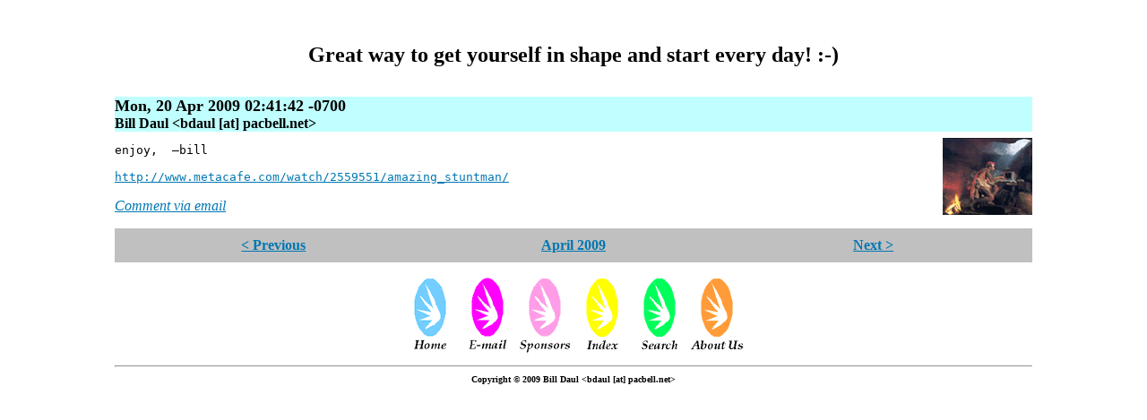

--- FILE ---
content_type: text/html
request_url: https://glasswings.com.au/blog/2009-04/20-094142.html
body_size: 1147
content:
<!DOCTYPE html>
<html>
<head>
<title>[Glass Wings] Great way to get yourself in shape and start every day! :-)</title>
<meta charset="UTF-8">
<link rel="stylesheet" type="text/css" href="https://glasswings.com.au/blog/mail2blog.css">
<link rel="shortcut icon" href="/favicon.ico" type="image/x-icon">
<link rel="search" type="text/html" title="Search" href="https://search.glasswings.com.au/">
<link rel="alternate" type="application/rss+xml" title="RSS" href="https://glasswings.com.au/blog/gwlist.rdf">
<!--[if gte IE 5]>
<style type="text/css">
div.margins \{ width: 80%; \}
</style>
<![endif]-->
</head>
<body>

<h1 id="Ma06240808c611f3192337:40:5B10.0.1.2:5D">Great way to get yourself in shape and start every day! :-)</h1>
<h2>Mon, 20 Apr 2009 02:41:42 -0700</h2>
<h3>Bill Daul &lt;bdaul [at] pacbell.net></h3>
<img class="author" width="100" height="100" src="../authors/bdaul.png" alt="Bill Daul">
<div class="body">
enjoy,  —bill<br>
<br>
<a href="http://www.metacafe.com/watch/2559551/amazing_stuntman/" target="_blank">http://www.metacafe.com/watch/2559551/amazing_stuntman/</a><br>
</div>

<p class="email"><a href="mailto:gwlist@glasswings.com.au?Subject=Re%3A%20Great%20way%20to%20get%20yourself%20in%20shape%20and%20start%20every%20day%21%20%3A-%29&amp;In-Reply-To=%3Ca06240808c611f3192337%40%5B10.0.1.2%5D%3E">Comment via email</a></p>
<div class="addthis_toolbox addthis_default_style">
<a class="addthis_button_preferred_1"></a>
<a class="addthis_button_preferred_2"></a>
<a class="addthis_button_preferred_3"></a>
<a class="addthis_button_preferred_4"></a>
<a class="addthis_button_compact"></a>
</div>
<script type="text/javascript"
 src="https://s7.addthis.com/js/250/addthis_widget.js#pubid=xa-4e2b8ce87a6a3748"></script><div class="navigate">
<div><a href="18-233707.html">&lt;&nbsp;Previous</a></div>
<div><a href="index.html">April 2009</a></div>
<div><a href="24-094501.html">Next&nbsp;&gt;</a></div>
</div>
<div style="text-align: center;">
<a href="/"><img src="/home.gif" alt="Home" width="60" height="87" border="0"></a>
<a href="/email.html"><img src="/email.gif" alt="E-Mail" width="60" height="87" border="0"></a>
<a href="/sponsors.html"><img src="/sponsors.gif" alt="Sponsors" width="60" height="87" border="0"></a>
<a href="/bigindex.html"><img src="/index.gif" alt="Index" width="60" height="87" border="0"></a>
<a href="http://search.glasswings.com.au/"><img src="/search.gif" alt="Search" width="60" height="87" border="0"></a>
<a href="/aboutus.html"><img src="/about.gif" alt="About Us" width="60" height="87" border="0"></a>
</div>
<hr>
<div class="copyright">Copyright © 2009 Bill Daul &lt;bdaul [at] pacbell.net></div>
</body>
</html>

